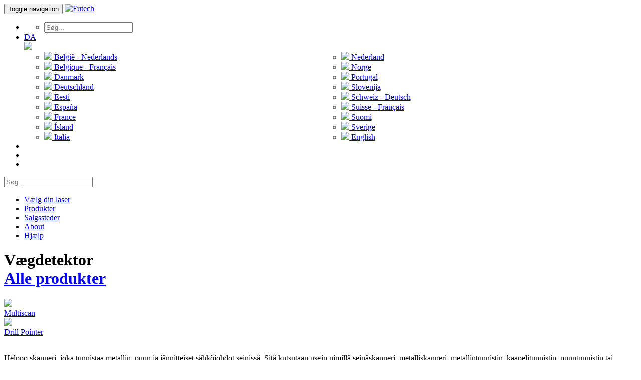

--- FILE ---
content_type: text/html; charset=UTF-8
request_url: https://www.futech-tools.com/da-dk/c2/MM/veggnemi
body_size: 3526
content:
<!DOCTYPE html>
<html lang="da">
<head>
    <meta charset="utf-8">
    <meta http-equiv="X-UA-Compatible" content="IE=edge">
    <meta name="viewport" content="width=device-width, initial-scale=1, maximum-scale=1, user-scalable=no">
    <link rel="icon" href="/favicon.ico">

    <!-- Google Tag Manager -->
    <script>(function(w,d,s,l,i){w[l]=w[l]||[];w[l].push({'gtm.start':
      new Date().getTime(),event:'gtm.js'});var f=d.getElementsByTagName(s)[0],
      j=d.createElement(s),dl=l!='dataLayer'?'&l='+l:'';j.async=true;j.src=
      'https://www.googletagmanager.com/gtm.js?id='+i+dl;f.parentNode.insertBefore(j,f);
    })(window,document,'script','dataLayer','GTM-TP6CVN9');
    </script>
    <!-- End Google Tag Manager -->

    <title>FUTECH Vægdetektor</title>
    <meta name="description" content="">

    <meta property="og:url"           content="https://www.futech-tools.com/da-dk/c2/MM/vaegdetektor" />
    <meta property="og:title"         content="FUTECH Vægdetektor" />
    <meta property="og:description"   content="" />
    
    <link href="/css/bootstrap.min.css" rel="stylesheet">
    <link href="/css/bootstrap-overrides.css" rel="stylesheet">

    <link href="/css/display_mob_20180619.css" rel="stylesheet">
    <link href="/css/display_tbl_20180110.css" rel="stylesheet" media="screen and (min-width: 768px) and (min-device-width: 768px)">
    <link href="/css/display_dsk_20171217.css" rel="stylesheet" media="screen and (min-width: 992px) and (min-device-width: 992px)">
    <link rel="stylesheet" type="text/css" media="print" href="/css/print.css?time=1769014976">

    <link rel="alternate" href="https://www.futech-tools.com/de-ch/c2/MM/wanddetektor" hreflang="de-ch" />
                <link rel="alternate" href="https://www.futech-tools.com/de-de/c2/MM/wanddetektor" hreflang="de-de" />
                <link rel="alternate" href="https://www.futech-tools.com/en/c2/MM/wall-detector" hreflang="en" />
                <link rel="alternate" href="https://www.futech-tools.com/es-es/c2/MM/detector-de-pared" hreflang="es-es" />
                <link rel="alternate" href="https://www.futech-tools.com/et-ee/c2/MM/seinadetektor" hreflang="et-ee" />
                <link rel="alternate" href="https://www.futech-tools.com/fi-fi/c2/MM/rakenneilmaisin" hreflang="fi-fi" />
                <link rel="alternate" href="https://www.futech-tools.com/fr-be/c2/MM/scanner-mural" hreflang="fr-be" />
                <link rel="alternate" href="https://www.futech-tools.com/fr-ch/c2/MM/scanner-mural" hreflang="fr-ch" />
                <link rel="alternate" href="https://www.futech-tools.com/fr-fr/c2/MM/scanner-mural" hreflang="fr-fr" />
                <link rel="alternate" href="https://www.futech-tools.com/is-is/c2/MM/veggnemi" hreflang="is-is" />
                <link rel="alternate" href="https://www.futech-tools.com/it-it/c2/MM/rilevatore-da-parete" hreflang="it-it" />
                <link rel="alternate" href="https://www.futech-tools.com/nl-be/c2/MM/muurscanners" hreflang="nl-be" />
                <link rel="alternate" href="https://www.futech-tools.com/nl-nl/c2/MM/muurscanners" hreflang="nl-nl" />
                <link rel="alternate" href="https://www.futech-tools.com/no-no/c2/MM/veggdetektor" hreflang="no-no" />
                <link rel="alternate" href="https://www.futech-tools.com/pt-pt/c2/MM/detetor-de-parede" hreflang="pt-pt" />
                <link rel="alternate" href="https://www.futech-tools.com/sl-si/c2/MM/stenski-detektor" hreflang="sl-si" />
                <link rel="alternate" href="https://www.futech-tools.com/sv-se/c2/MM/regelsokare" hreflang="sv-se" />
                    </head>

<body>
<!-- Google Tag Manager (noscript) -->
<noscript><iframe src="https://www.googletagmanager.com/ns.html?id=GTM-TP6CVN9"
height="0" width="0" style="display:none;visibility:hidden"></iframe></noscript>
<!-- End Google Tag Manager (noscript) -->




<nav class="hidden-print navbar navbar-default navbar-fixed-top text-uppercase">
  <div class="container" style="padding-right:15px">
    <div class="navbar-header">
      <button type="button" class="navbar-toggle collapsed" data-toggle="collapse" data-target="#bs-example-navbar-collapse-1" aria-expanded="false">
        <span class="sr-only">Toggle navigation</span>
        <span class="icon-bar"></span>
        <span class="icon-bar"></span>
        <span class="icon-bar"></span>
      </button>
      <a class="navbar-brand" href="/da-dk/">
        <img alt="Futech" src="/img/imggen/1-XXY.png">      </a>
    </div>

    <!-- Collect the nav links and form for toggling -->
    <div class="collapse navbar-collapse" id="bs-example-navbar-collapse-1">

      <ul class="nav navbar-nav navbar-right">
        <li class="dropdown searchmenu">
          <a href="#" class="dropdown-toggle" data-toggle="dropdown" role="button" aria-haspopup="true" aria-expanded="false"><span class="glyphicon glyphicon-search" aria-hidden="true"></span></a>
          <ul class="dropdown-menu">
            <li>
              <form class="navbar-form navbar-right" role="search" method="post" action="/da-dk/support">
                <div class="form-group">
                  <input type="text" name="searchproduct" class="form-control" placeholder="Søg...">
                </div>
              </form>
            </li>
          </ul>
        </li>
        <li class="dropdown languagepicker">
          <a href="#" class="dropdown-toggle" data-toggle="dropdown" role="button" aria-haspopup="true" aria-expanded="false">DA<br><img src="/img/imglng/da-dk-XXX.png"></a>
          <ul class="dropdown-menu" style="columns: 2" id="langmenu"><li><a href="/nl-be/c2/MM/veggnemi"><img class="countryflag" src="/img/imglng/nl-be-XXX.png"> België - Nederlands</a></li><li><a href="/fr-be/c2/MM/veggnemi"><img class="countryflag" src="/img/imglng/fr-be-XXX.png"> Belgique - Français</a></li><li class="active"><a href="/da-dk/c2/MM/veggnemi"><img class="countryflag" src="/img/imglng/da-dk-XXX.png"> Danmark</a></li><li><a href="/de-de/c2/MM/veggnemi"><img class="countryflag" src="/img/imglng/de-de-XXX.png"> Deutschland</a></li><li><a href="/et-ee/c2/MM/veggnemi"><img class="countryflag" src="/img/imglng/et-ee-XXX.png"> Eesti</a></li><li><a href="/es-es/c2/MM/veggnemi"><img class="countryflag" src="/img/imglng/es-es-XXX.png"> España</a></li><li><a href="/fr-fr/c2/MM/veggnemi"><img class="countryflag" src="/img/imglng/fr-fr-XXX.png"> France</a></li><li><a href="/is-is/c2/MM/veggnemi"><img class="countryflag" src="/img/imglng/is-is-XXX.png"> Ísland</a></li><li><a href="/it-it/c2/MM/veggnemi"><img class="countryflag" src="/img/imglng/it-it-XXX.png"> Italia</a></li><li><a href="/nl-nl/c2/MM/veggnemi"><img class="countryflag" src="/img/imglng/nl-nl-XXX.png"> Nederland</a></li><li><a href="/no-no/c2/MM/veggnemi"><img class="countryflag" src="/img/imglng/no-no-XXX.png"> Norge</a></li><li><a href="/pt-pt/c2/MM/veggnemi"><img class="countryflag" src="/img/imglng/pt-pt-XXX.png"> Portugal</a></li><li><a href="/sl-si/c2/MM/veggnemi"><img class="countryflag" src="/img/imglng/sl-si-XXX.png"> Slovenija</a></li><li><a href="/de-ch/c2/MM/veggnemi"><img class="countryflag" src="/img/imglng/de-ch-XXY.png"> Schweiz - Deutsch</a></li><li><a href="/fr-ch/c2/MM/veggnemi"><img class="countryflag" src="/img/imglng/fr-ch-XXX.png"> Suisse - Français</a></li><li><a href="/fi-fi/c2/MM/veggnemi"><img class="countryflag" src="/img/imglng/fi-fi-XXX.png"> Suomi</a></li><li><a href="/sv-se/c2/MM/veggnemi"><img class="countryflag" src="/img/imglng/sv-se-XXX.png"> Sverige</a></li><li><a href="/en/c2/MM/veggnemi"><img class="countryflag" src="/img/imglng/en-XXY.png"> English</a></li></ul>        </li>
        <li class="social-link-top">
          <a href="https://www.facebook.com/futechtools/" id="facebook-top" target="_blank"></a>
        </li>
        <li class="social-link-top">
          <a href="https://www.linkedin.com/company/18194263/" id="linkedin-top" target="_blank"></a>
        </li>
        <li class="social-link-top">
          <a href="https://www.youtube.com/channel/UCvHxIzsfWUWrvKoMfxUVwqg" id="youtube-top" target="_blank"></a>
        </li>
      </ul>

      <form class="navbar-form navbar-right searchfield" role="search" method="post" action="/da-dk/support">
        <div class="form-group">
          <input type="text" class="form-control" name="searchq" placeholder="Søg...">
        </div>
      </form>

      <ul class="nav navbar-nav navbar-right">
        <li><a href="https://www.selectlaser.com" target="_blank">Vælg din laser</a></li>
        <li><a href="/da-dk">Produkter</a></li>
        <li><a href="/da-dk/dealers">Salgssteder</a></li>
        <li><a href="/da-dk/about">About</a></li>
        <li><a href="/da-dk/support">Hjælp</a></li>
      </ul>

    </div><!-- /.navbar-collapse -->
  </div><!-- /.container-fluid -->
</nav><h1 class="catalog">
            <div class="container">
                Vægdetektor<br>
                <a href="/da-dk/" class="btn btn-default"><span class="glyphicon glyphicon-chevron-left" aria-hidden="true"></span>  Alle produkter</a>
            </div>
        </h1>
        <div class="catalogcontain"></div>
        <div class="imagefiller" style="background-image: url('/assets/img/imgc1/MM-563-lg.png')"></div>
        <div class="container"><ul class="nav nav-pills catlist"></ul><div class="row"><div class="col-md-3 col-sm-4 productlink text-uppercase">
                        <a href="/da-dk/p/196.20/multiscan">
                            
                            <div class="prdimgcontain">
                                <div class="prdimgdskcontain">
                                    <img class="prdimg" src="/img/prd/md/196.20/1/FUTECH_Multiscan_vaegdetektor_196-20_1_md.png">
                                </div>
                            </div>
                            <div class="prdlabelcontain">
                            Multiscan
                            </div>
                        </a>
                    </div><div class="col-md-3 col-sm-4 productlink text-uppercase">
                        <a href="/da-dk/p/571.150/drill-pointer">
                            
                            <div class="prdimgcontain">
                                <div class="prdimgdskcontain">
                                    <img class="prdimg" src="/img/prd/md/571.150/1/FUTECH_Drill-Pointer-_vaegdetektor_571-150_1_md.png">
                                </div>
                            </div>
                            <div class="prdlabelcontain">
                            Drill Pointer 
                            </div>
                        </a>
                    </div></div><br><ul class="nav nav-pills catlist"></ul><div class="description"><p>Helppo skanneri, joka tunnistaa metallin, puun ja j&auml;nnitteiset s&auml;hk&ouml;johdot seiniss&auml;. Sit&auml; kutsutaan usein nimill&auml; sein&auml;skanneri, metalliskanneri, metallintunnistin, kaapelitunnistin, puuntunnistin tai metallianturi.</p></div></div><br><footer class="hidden-print">
    <div class="container bg-footerbuttons">
        <div class="row">
            <div class="col-xs-12 footerbuttonblock">
                <div class="col-xs-12 col-md-3">
                  <a href="https://www.selectlaser.com" target="_blank" class="btn btn-default btn-footer text-uppercase svg"><img class="footerimg" src="/img/imggen/laser.png">Vælg din laser</a>
                </div>
                <div class="col-xs-12 col-md-3">
                    <a href="/da-dk/dealers/" class="btn btn-default btn-footer text-uppercase svg"><object type="image/svg+xml" data="/img/imggen/vendor.svg"></object>Salgssteder</a>
                </div>
                <div class="col-xs-12 col-md-3">
                    <a href="/da-dk/support/" class="btn btn-default btn-footer text-uppercase svg"><object type="image/svg+xml" data="/img/imggen/faq.svg"></object>Hjælp</a>
                </div>
                <div class="col-xs-12 col-md-3">
                    <a href="/da-dk/contact/" class="btn btn-default btn-footercontact text-uppercase svg"><object type="image/svg+xml" data="/img/imggen/contact.svg"></object><span class="glyphicon glyphicon-arrow-right" id="contactglyph" aria-hidden="true"></span> Kontakt</a>
                </div>
            </div>
        </div>
    </div>
    <div style="background: white;">
        <div class="container">
            <div class="row">
                <div class="bg-footer text-center col-xs-12">
                    <div class="row">
                        <div class="col-xs-12 col-sm-6 col-sm-offset-3 text-center">
                            <br>
                            <a href="/da-dk/"><img alt="Futech" src="/img/imggen/2-XXZ.png"></a>
                            <br><br>
                            <a href="/da-dk/a/48/" class="footer-link">Cookie & Privacy Policy</a> - <a href="/da-dk/a/49/" class="footer-link">ANSVARSFRASKRIVELSE</a>
                            <br><br>
                        </div>
                        <div class="text-right col-xs-12 col-sm-3">
                            <br><br>
                            <a class="social-link-bottom" href="https://www.youtube.com/channel/UCvHxIzsfWUWrvKoMfxUVwqg" target="_blank"><div id="youtube-bottom"></div></a>
                            <a class="social-link-bottom" href="https://www.linkedin.com/company/18194263/" target="_blank"><div id="linkedin-bottom"></div></a>
                            <a class="social-link-bottom" href="https://www.facebook.com/futechtools/" target="_blank"><div id="facebook-bottom"></div></a>
                            <br><br><br>
                            <span class="footer-link">developed with the support of</span><br>
                            <img src="/img/imggen/fit-logo.png" width="100%">
                        </div>
                    </div>
                </div>
            </div>
        </div>
    </div>
</footer>    <script src="https://ajax.googleapis.com/ajax/libs/jquery/1.11.3/jquery.min.js"></script>
    <script src="/js/bootstrap.min.js"></script>


    <script>
        $(function () {
  	  $('[data-show="tip"]').tooltip();
	  $('[rel=tooltip]').tooltip({container: 'body'});
      $('[data-toggle="popover"]').popover({html:true})
  	});
    $(function () {
        $('[data-toggle="tooltip"]').tooltip()
    })
    </script>

    <script>
        $(window).scroll(function() {
            if ($(document).scrollTop() > 50) {
                $('.navbar-pre-scrolled').removeClass('grow');
                $('.navbar-pre-scrolled').addClass('shrink');
                $('.navbar-scrolled').removeClass('shrink');
                $('.navbar-scrolled').addClass('grow');
            } else {
                $('.navbar-pre-scrolled').removeClass('shrink');
                $('.navbar-pre-scrolled').addClass('grow');
                $('.navbar-scrolled').removeClass('grow');
                $('.navbar-scrolled').addClass('shrink');
            }
        });

    </script>

    <script type="application/ld+json">
        {
            "@context": "http://schema.org",
            "@type": "Organization",
            "name": "Futech",
            "logo": "https://www.futech-tools.com/img/imggen/3-XXY.png",
            "url": "https://www.futech-tools.com",
            "sameAs": [
            "https://www.facebook.com/futechtools/",
            "https://www.linkedin.com/company/18194263/",
            "https://www.youtube.com/channel/UCvHxIzsfWUWrvKoMfxUVwqg"
            ]
        }
    </script>

</body>
</html>

--- FILE ---
content_type: text/plain
request_url: https://www.google-analytics.com/j/collect?v=1&_v=j102&a=816044067&t=pageview&_s=1&dl=https%3A%2F%2Fwww.futech-tools.com%2Fda-dk%2Fc2%2FMM%2Fveggnemi&ul=en-us%40posix&dt=FUTECH%20V%C3%A6gdetektor&sr=1280x720&vp=1280x720&_u=YEBAAEABAAAAACAAI~&jid=911379786&gjid=1558965939&cid=134434528.1769014977&tid=UA-82859146-1&_gid=692997834.1769014977&_r=1&_slc=1&gtm=45He61g1n81TP6CVN9v810685979za200zd810685979&gcd=13l3l3l3l1l1&dma=0&tag_exp=103116026~103200004~104527906~104528500~104684208~104684211~105391253~115616986~115938465~115938468~117025848~117041587&z=1448630592
body_size: -452
content:
2,cG-VQYSPW834R